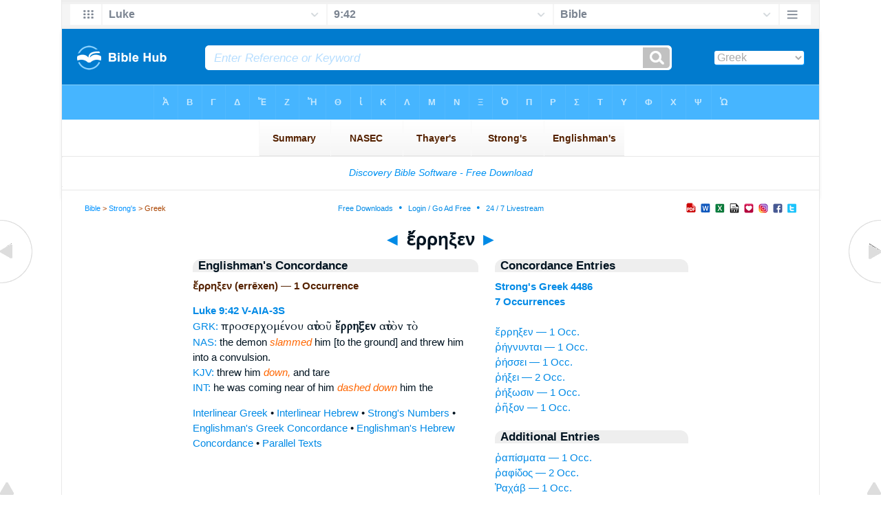

--- FILE ---
content_type: text/html
request_url: https://www.biblehub.com/greek/erre_xen_4486.htm
body_size: 2352
content:

<!DOCTYPE html PUBLIC "-//W3C//DTD XHTML 1.0 Transitional//EN" "//www.w3.org/TR/xhtml1/DTD/xhtml1-transitional.dtd"><html xmlns="//www.w3.org/1999/xhtml"><head><meta http-equiv="Content-Type" content="text/html; charset=utf-8" /><meta name="viewport" content="width=device-width; initial-scale=1.0;"/><title>Greek Concordance: ἔρρηξεν (errēxen) -- 1 Occurrence</title><link rel="canonical" href="https://biblehub.com/greek/erre_xen_4486.htm" /><link href='//fonts.googleapis.com/css?family=Cardo&subset=greek-ext' rel='stylesheet' type='text/css'><link rel="stylesheet" href="/5007.css" type="text/css" media="Screen" /><link rel="stylesheet" href="spec.css" type="text/css" media="Screen" /><link media="handheld, only screen and (max-width: 4800px), only screen and (max-device-width: 4800px)" href="/4807.css" type="text/css" rel="stylesheet" /><link media="handheld, only screen and (max-width: 1550px), only screen and (max-device-width: 1550px)" href="/1557.css" type="text/css" rel="stylesheet" /><link media="handheld, only screen and (max-width: 1250px), only screen and (max-device-width: 1250px)" href="/1257.css" type="text/css" rel="stylesheet" /><link media="handheld, only screen and (max-width: 1050px), only screen and (max-device-width: 1050px)" href="/1057.css" type="text/css" rel="stylesheet" /><link media="handheld, only screen and (max-width: 900px), only screen and (max-device-width: 900px)" href="/907.css" type="text/css" rel="stylesheet" /><link media="handheld, only screen and (max-width: 800px), only screen and (max-device-width: 800px)" href="/807.css" type="text/css" rel="stylesheet" /><link media="handheld, only screen and (max-width: 575px), only screen and (max-device-width: 575px)" href="/507.css" type="text/css" rel="stylesheet" /><link media="handheld, only screen and (max-height: 450px), only screen and (max-device-height: 450px)" href="/h457.css" type="text/css" rel="stylesheet" /><link rel="stylesheet" href="/print.css" type="text/css" media="Print" /></head><body><div id="fx"><table width="100%" border="0" cellspacing="0" cellpadding="0" id="fx2"><tr><td><iframe width="100%" height="30" scrolling="no" src="/interlinear/vmenus/luke/9-42.htm" align="left" frameborder="0"></iframe></td></tr></table></div><div id="blnk"></div><div align="center"><table width="100%" border="0" cellspacing="0" cellpadding="0" class="maintable"><tr><td><div id="fx5"><table width="100%" border="0" cellspacing="0" cellpadding="0" id="fx6"><tr><td><iframe width="100%" height="245" scrolling="no" src="//biblehu.com/bmstrongs/greek/4486.htm" frameborder="0"></iframe></td></tr><tr><td><iframe width="100%" height="0" scrolling="no" src="//biblecc.com/uk/luke/9-42.htm" frameborder="0"></iframe></td></tr></table></div></td></tr></table></div><div align="center"><table width="100%" border="0" cellspacing="0" cellpadding="0" class="maintable3"><tr><td><table width="100%" border="0" cellspacing="0" cellpadding="0" align="center" id="announce"><tr><td><div id="l1"><div id="breadcrumbs"><a href="/">Bible</a> > <a href="/strongs.htm">Strong's</a> > Greek</div><div id="anc"><iframe src="/anc.htm" width="100%" height="27" scrolling="no" frameborder="0"></iframe></div><div id="anc2"><table width="100%" border="0" cellspacing="0" cellpadding="0" align="center"><tr><td><iframe src="/anc2.htm" width="100%" height="27" scrolling="no" frameborder="0"></iframe></td></tr></table></div></div></td></tr></table><div id="movebox2"><table border="0" align="center" cellpadding="0" cellspacing="0"><tr><td><div id="topheading"><a href="/greek/re_gma_4485.htm">&#9668;</a> ἔρρηξεν <a href="/greek/re_gnuntai_4486.htm">&#9658;</a></div></td></tr></table></div><div align="center" class="maintable2"><table border="0" cellspacing="0" cellpadding="0" align="center"><tr><td><div id="leftbox"><div class="padleft"><div class="vheading">Englishman's Concordance</div><span class="encycheading">ἔρρηξεν (errēxen) &#8212; 1 Occurrence</span><p><b><a href="/text/luke/9-42.htm" title="Biblos Lexicon">Luke 9:42</a> <a href="/abbrev.htm" title="Verb - Aorist Indicative Active - 3rd Person Singular">V-AIA-3S</a></b><br><a href="/interlinear/luke/9.htm" title="Greek">GRK:</a> <span class="greek3">προσερχομένου αὐτοῦ <b>ἔρρηξεν</b> αὐτὸν τὸ</span><br><a href="//biblehub.com/nas/luke/9.htm" title="New American Standard Bible">NAS:</a>  the demon <span class="itali">slammed</span> him [to the ground] and threw him into a convulsion.<br><a href="/kjvs/luke/9.htm" title="King James Bible with Strong's">KJV:</a>  threw him <span class="itali">down,</span> and tare<br><a href="/interlinear/luke/9-42.htm" title="Biblos Interlinear Bible">INT:</a> he was coming near of him <span class="itali">dashed down</span> him the<p><a href="/interlinear/matthew/1-1.htm">Interlinear Greek</a> • <a href="/interlinear/genesis/1-1.htm">Interlinear Hebrew</a> • <a href="/strongs.htm">Strong's Numbers</a> • <a href="/englishmans_greek.htm">Englishman's Greek Concordance</a> • <a href="/englishmans_hebrew.htm">Englishman's Hebrew Concordance</a> • <a href="/texts/matthew/1-1.htm">Parallel Texts</a></div></div><div id="centbox"><div class="padcent"><div class="vheading">Concordance Entries</div><b><a href="/greek/4486.htm">Strong's Greek 4486</a><br><a href="/greek/strongs_4486.htm">7 Occurrences</a></b><br><br><a href="/greek/erre_xen_4486.htm">ἔρρηξεν &#8212; 1 Occ.</a><br><a href="/greek/re_gnuntai_4486.htm">ῥήγνυνται &#8212; 1 Occ.</a><br><a href="/greek/re_ssei_4486.htm">ῥήσσει &#8212; 1 Occ.</a><br><a href="/greek/re_xei_4486.htm">ῥήξει &#8212; 2 Occ.</a><br><a href="/greek/re_xo_sin_4486.htm">ῥήξωσιν &#8212; 1 Occ.</a><br><a href="/greek/re_xon_4486.htm">ῥῆξον &#8212; 1 Occ.</a><br><div class="vheading2">Additional Entries</div><a href="/greek/rapismata_4475.htm">ῥαπίσματα &#8212; 1 Occ.</a><br><a href="/greek/raphidos_4476.htm">ῥαφίδος &#8212; 2 Occ.</a><br><a href="/greek/rachab_4477.htm">Ῥαχάβ &#8212; 1 Occ.</a><br><a href="/greek/rache_l_4478.htm">Ῥαχὴλ &#8212; 1 Occ.</a><br><a href="/greek/rebekka_4479.htm">Ῥεβέκκα &#8212; 1 Occ.</a><br><a href="/greek/redo_n_4480.htm">ῥεδῶν &#8212; 1 Occ.</a><br><a href="/greek/raiphan_4481.htm">Ῥαιφάν &#8212; 1 Occ.</a><br><a href="/greek/reusousin_4482.htm">ῥεύσουσιν &#8212; 1 Occ.</a><br><a href="/greek/re_gion_4484.htm">Ῥήγιον &#8212; 1 Occ.</a><br><a href="/greek/re_gma_4485.htm">ῥῆγμα &#8212; 1 Occ.</a><br><a href="/greek/re_gnuntai_4486.htm">ῥήγνυνται &#8212; 1 Occ.</a><br><a href="/greek/re_ssei_4486.htm">ῥήσσει &#8212; 1 Occ.</a><br><a href="/greek/re_xei_4486.htm">ῥήξει &#8212; 2 Occ.</a><br><a href="/greek/re_xo_sin_4486.htm">ῥήξωσιν &#8212; 1 Occ.</a><br><a href="/greek/re_xon_4486.htm">ῥῆξον &#8212; 1 Occ.</a><br><a href="/greek/re_ma_4487.htm">ῥῆμα &#8212; 23 Occ.</a><br><a href="/greek/re_masin_4487.htm">ῥήμασιν &#8212; 1 Occ.</a><br><a href="/greek/re_mata_4487.htm">ῥήματα &#8212; 27 Occ.</a><br><a href="/greek/re_mati_4487.htm">ῥήματι &#8212; 6 Occ.</a><br><a href="/greek/re_mato_n_4487.htm">ῥημάτων &#8212; 6 Occ.</a><br><br><br></div></div><div id="botbox"><div class="padbot"><div align="center"><a href="/englishman_greek.htm">Englishman's Concordance</a></div></div></div><div id="left"><a href="/greek/re_gma_4485.htm" onmouseover='lft.src="/leftgif.png"' onmouseout='lft.src="/left.png"' title="Prev"><img src="/left.png" name="lft" border="0" alt="Prev" /></a></div><div id="right"><a href="/greek/re_gnuntai_4486.htm" onmouseover='rght.src="/rightgif.png"' onmouseout='rght.src="/right.png"' title="Next"><img src="/right.png" name="rght" border="0" alt="Next" /></a></div><div id="botleft"><a href="#" onmouseover='botleft.src="/botleftgif.png"' onmouseout='botleft.src="/botleft.png"' title="Top of Page"><img src="/botleft.png" name="botleft" border="0" alt="Top of Page" /></a></div><div id="botright"><a href="#" onmouseover='botright.src="/botrightgif.png"' onmouseout='botright.src="/botright.png"' title="Top of Page"><img src="/botright.png" name="botright" border="0" alt="Top of Page" /></a></div></td></tr></table></div><div id="bot"><div align="center"><span class="p"><br /><br /><br /></span><script type="text/javascript"><!--
google_ad_client = "ca-pub-3753401421161123";
/* 200 x 200 Parallel Bible */
google_ad_slot = "7676643937";
google_ad_width = 200;
google_ad_height = 200;
//-->
</script>
<script type="text/javascript"
src="//pagead2.googlesyndication.com/pagead/show_ads.js">
</script><br /><br /></div><iframe width="100%" height="1500" scrolling="no" src="/botmenubhlex.htm" frameborder="0"></iframe></div></body></html>

--- FILE ---
content_type: text/html
request_url: https://www.biblehub.com/interlinear/vmenus/luke/9-42.htm
body_size: 1995
content:
<!DOCTYPE html PUBLIC "-//W3C//DTD XHTML 1.0 Transitional//EN" "http://www.w3.org/TR/xhtml1/DTD/xhtml1-transitional.dtd"><html xmlns="http://www.w3.org/1999/xhtml"><head><meta http-equiv="Content-Type" content="text/html; charset=utf-8" /><meta name="viewport" content="width=device-width; initial-scale=1.0; maximum-scale=1.0; user-scalable=0;"/><title>Luke 9:42 Menus</title><link rel="stylesheet" href="/c33.css" type="text/css" media="Screen" /><script language="JavaScript">
<!--
function MM_jumpMenu(targ,selObj,restore){ //v3.0
  eval(targ+".location='"+selObj.options[selObj.selectedIndex].value+"'"); if (restore) selObj.selectedIndex=0; }
//-->
</script></head><BODY onLoad="document.select2.reset();"><table width="100%" border="0" cellspacing="0" cellpadding="0"><tr><td><td class="mwid"><table width="100%" border="0" cellspacing="0" cellpadding="0"><tr><td class="ic"><a href="../luke.htm" class="ic" title="Verse Chooser" target="_top"><img src="/grid2.png" height="28px" width="45px" border="0"></a></td><td class="tb1"><select name="select1" class="drop" onChange="MM_jumpMenu('top',this,0)"><option value="../../genesis/1-1.htm">Genesis</option><option value="../../exodus/1-1.htm">Exodus</option><option value="../../leviticus/1-1.htm">Leviticus</option><option value="../../numbers/1-1.htm">Numbers</option><option value="../../deuteronomy/1-1.htm">Deuteronomy</option><option value="../../joshua/1-1.htm">Joshua</option><option value="../../judges/1-1.htm">Judges</option><option value="../../ruth/1-1.htm">Ruth</option><option value="../../1_samuel/1-1.htm">1 Samuel</option><option value="../../2_samuel/1-1.htm">2 Samuel</option><option value="../../1_kings/1-1.htm">1 Kings</option><option value="../../2_kings/1-1.htm">2 Kings</option><option value="../../1_chronicles/1-1.htm">1 Chronicles</option><option value="../../2_chronicles/1-1.htm">2 Chronicles</option><option value="../../ezra/1-1.htm">Ezra</option><option value="../../nehemiah/1-1.htm">Nehemiah</option><option value="../../esther/1-1.htm">Esther</option><option value="../../job/1-1.htm">Job</option><option value="../../psalms/1-1.htm">Psalms</option><option value="../../proverbs/1-1.htm">Proverbs</option><option value="../../ecclesiastes/1-1.htm">Ecclesiastes</option><option value="../../songs/1-1.htm">Song of Solomon</option><option value="../../isaiah/1-1.htm">Isaiah</option><option value="../../jeremiah/1-1.htm">Jeremiah</option><option value="../../lamentations/1-1.htm">Lamentations</option><option value="../../ezekiel/1-1.htm">Ezekiel</option><option value="../../daniel/1-1.htm">Daniel</option><option value="../../hosea/1-1.htm">Hosea</option><option value="../../joel/1-1.htm">Joel</option><option value="../../amos/1-1.htm">Amos</option><option value="../../obadiah/1-1.htm">Obadiah</option><option value="../../jonah/1-1.htm">Jonah</option><option value="../../micah/1-1.htm">Micah</option><option value="../../nahum/1-1.htm">Nahum</option><option value="../../habakkuk/1-1.htm">Habakkuk</option><option value="../../zephaniah/1-1.htm">Zephaniah</option><option value="../../haggai/1-1.htm">Haggai</option><option value="../../zechariah/1-1.htm">Zechariah</option><option value="../../malachi/1-1.htm">Malachi</option><option value="../../matthew/1-1.htm">Matthew</option><option value="../../mark/1-1.htm">Mark</option><option value="../../luke/9-42.htm" selected>Luke</option><option value="../../john/1-1.htm">John</option><option value="../../acts/1-1.htm">Acts</option><option value="../../romans/1-1.htm">Romans</option><option value="../../1_corinthians/1-1.htm">1 Corinthians</option><option value="../../2_corinthians/1-1.htm">2 Corinthians</option><option value="../../galatians/1-1.htm">Galatians</option><option value="../../ephesians/1-1.htm">Ephesians</option><option value="../../philippians/1-1.htm">Philippians</option><option value="../../colossians/1-1.htm">Colossians</option><option value="../../1_thessalonians/1-1.htm">1 Thessalonians</option><option value="../../2_thessalonians/1-1.htm">2 Thessalonians</option><option value="../../1_timothy/1-1.htm">1 Timothy</option><option value="../../2_timothy/1-1.htm">2 Timothy</option><option value="../../titus/1-1.htm">Titus</option><option value="../../philemon/1-1.htm">Philemon</option><option value="../../hebrews/1-1.htm">Hebrews</option><option value="../../james/1-1.htm">James</option><option value="../../1_peter/1-1.htm">1 Peter</option><option value="../../2_peter/1-1.htm">2 Peter</option><option value="../../1_john/1-1.htm">1 John</option><option value="../../2_john/1-1.htm">2 John</option><option value="../../3_john/1-1.htm">3 John</option><option value="../../jude/1-1.htm">Jude</option><option value="../../revelation/1-1.htm">Revelation</option></select></td><td class="tb2"><select name="select2" class="drop2" onChange="MM_jumpMenu('top',this,0)"><option value="../../luke/1-1.htm">Luke 1</option><option value="../../luke/2-1.htm">Luke 2</option><option value="../../luke/3-1.htm">Luke 3</option><option value="../../luke/4-1.htm">Luke 4</option><option value="../../luke/5-1.htm">Luke 5</option><option value="../../luke/6-1.htm">Luke 6</option><option value="../../luke/7-1.htm">Luke 7</option><option value="../../luke/8-1.htm">Luke 8</option><option value="../../luke/9-1.htm">-----------------------------</option><option value="../../luke/9-1.htm">Luke 9:1</option><option value="../../luke/9-2.htm">Luke 9:2</option><option value="../../luke/9-3.htm">Luke 9:3</option><option value="../../luke/9-4.htm">Luke 9:4</option><option value="../../luke/9-5.htm">Luke 9:5</option><option value="../../luke/9-6.htm">Luke 9:6</option><option value="../../luke/9-7.htm">Luke 9:7</option><option value="../../luke/9-8.htm">Luke 9:8</option><option value="../../luke/9-9.htm">Luke 9:9</option><option value="../../luke/9-10.htm">Luke 9:10</option><option value="../../luke/9-11.htm">Luke 9:11</option><option value="../../luke/9-12.htm">Luke 9:12</option><option value="../../luke/9-13.htm">Luke 9:13</option><option value="../../luke/9-14.htm">Luke 9:14</option><option value="../../luke/9-15.htm">Luke 9:15</option><option value="../../luke/9-16.htm">Luke 9:16</option><option value="../../luke/9-17.htm">Luke 9:17</option><option value="../../luke/9-18.htm">Luke 9:18</option><option value="../../luke/9-19.htm">Luke 9:19</option><option value="../../luke/9-20.htm">Luke 9:20</option><option value="../../luke/9-21.htm">Luke 9:21</option><option value="../../luke/9-22.htm">Luke 9:22</option><option value="../../luke/9-23.htm">Luke 9:23</option><option value="../../luke/9-24.htm">Luke 9:24</option><option value="../../luke/9-25.htm">Luke 9:25</option><option value="../../luke/9-26.htm">Luke 9:26</option><option value="../../luke/9-27.htm">Luke 9:27</option><option value="../../luke/9-28.htm">Luke 9:28</option><option value="../../luke/9-29.htm">Luke 9:29</option><option value="../../luke/9-30.htm">Luke 9:30</option><option value="../../luke/9-31.htm">Luke 9:31</option><option value="../../luke/9-32.htm">Luke 9:32</option><option value="../../luke/9-33.htm">Luke 9:33</option><option value="../../luke/9-34.htm">Luke 9:34</option><option value="../../luke/9-35.htm">Luke 9:35</option><option value="../../luke/9-36.htm">Luke 9:36</option><option value="../../luke/9-37.htm">Luke 9:37</option><option value="../../luke/9-38.htm">Luke 9:38</option><option value="../../luke/9-39.htm">Luke 9:39</option><option value="../../luke/9-40.htm">Luke 9:40</option><option value="../../luke/9-41.htm">Luke 9:41</option><option value="../../luke/9-42.htm" selected>9:42</option><option value="../../luke/9-43.htm">Luke 9:43</option><option value="../../luke/9-44.htm">Luke 9:44</option><option value="../../luke/9-45.htm">Luke 9:45</option><option value="../../luke/9-46.htm">Luke 9:46</option><option value="../../luke/9-47.htm">Luke 9:47</option><option value="../../luke/9-48.htm">Luke 9:48</option><option value="../../luke/9-49.htm">Luke 9:49</option><option value="../../luke/9-50.htm">Luke 9:50</option><option value="../../luke/9-51.htm">Luke 9:51</option><option value="../../luke/9-52.htm">Luke 9:52</option><option value="../../luke/9-53.htm">Luke 9:53</option><option value="../../luke/9-54.htm">Luke 9:54</option><option value="../../luke/9-55.htm">Luke 9:55</option><option value="../../luke/9-56.htm">Luke 9:56</option><option value="../../luke/9-57.htm">Luke 9:57</option><option value="../../luke/9-58.htm">Luke 9:58</option><option value="../../luke/9-59.htm">Luke 9:59</option><option value="../../luke/9-60.htm">Luke 9:60</option><option value="../../luke/9-61.htm">Luke 9:61</option><option value="../../luke/9-62.htm">Luke 9:62</option><option value="../../luke/9-62.htm">-----------------------------</option><option value="../../luke/10-1.htm">Luke 10</option><option value="../../luke/11-1.htm">Luke 11</option><option value="../../luke/12-1.htm">Luke 12</option><option value="../../luke/13-1.htm">Luke 13</option><option value="../../luke/14-1.htm">Luke 14</option><option value="../../luke/15-1.htm">Luke 15</option><option value="../../luke/16-1.htm">Luke 16</option><option value="../../luke/17-1.htm">Luke 17</option><option value="../../luke/18-1.htm">Luke 18</option><option value="../../luke/19-1.htm">Luke 19</option><option value="../../luke/20-1.htm">Luke 20</option><option value="../../luke/21-1.htm">Luke 21</option><option value="../../luke/22-1.htm">Luke 22</option><option value="../../luke/23-1.htm">Luke 23</option><option value="../../luke/24-1.htm">Luke 24</option></select></td><td class="tb3"><iframe src="/b/luke/9-42.htm" width="100%" height="30" scrolling=no frameborder="0" cellpadding=0></iframe></td><td class="ic"><a href="/bibles/luke/9-42.htm" class="ic" title="Version Chooser" target="_top"><img src="/hb2.png" height="28px" width="45px" border="0"></a></td></tr><tr><td height="1"><img src="/clr.gif" height="1" width="20"></td><td height="1"><img src="/clr.gif" height="1" width="70"></td><td height="1"><img src="/clr.gif" height="1" width="70"></td><td height="1"><img src="/clr.gif" height="1" width="70"></td><td height="1"><img src="/clr.gif" height="1" width="20"></td></tr></table></body></td><td></td></tr></table></html>

--- FILE ---
content_type: text/html
request_url: https://www.biblehub.com/b/luke/9-42.htm
body_size: 2410
content:
<!DOCTYPE html PUBLIC "-//W3C//DTD XHTML 1.0 Transitional//EN" "http://www.w3.org/TR/xhtml1/DTD/xhtml1-transitional.dtd"><html xmlns="http://www.w3.org/1999/xhtml"><head><meta http-equiv="Content-Type" content="text/html; charset=utf-8" /><meta name="viewport" content="width=device-width; initial-scale=1.0; maximum-scale=1.0; user-scalable=0;"/><title>Luke 9:42 Menus</title><link rel="stylesheet" href="/c33.css" type="text/css" media="Screen" /> <script language="JavaScript">
<!--
function MM_jumpMenu(targ,selObj,restore){ //v3.0
  eval(targ+".location='"+selObj.options[selObj.selectedIndex].value+"'"); if (restore) selObj.selectedIndex=0; }
//-->
</script></head><BODY onLoad="document.select2.reset();"><table width="100%" border="0" cellspacing="0" cellpadding="0"><tr><td class="tb4"><select name="select3" class="drop4" onChange="MM_jumpMenu('top',this,0)"><option value="/luke/9-42.htm" selected>Bible</option><option value="/luke/9-42.htm">Bible Hub Parallel</option><option value="/brb/luke/9.htm">Reader's Bible</option><option value="/crossref/luke/9-42.htm">Cross References</option><option value="/tsk/luke/9-42.htm">TSK</option><option value="/luke/9-42.htm"> </option><option value="/luke/9-42.htm" class="hs">Quick Links</option><option value="/niv/luke/9.htm">New International Version</option><option value="/nlt/luke/9.htm">New Living Translation</option><option value="/esv/luke/9.htm">English Standard Version</option><option value="/nkjv/luke/9.htm">New King James Version</option><option value="/bsb-strongs/luke/9.htm">Strong's BSB</option><option value="/ylts/luke/9.htm">Strong's YLT</option><option value="/nas/luke/9.htm">Strong's NASB</option><option value="/kjvs/luke/9.htm">Strong's KJV</option><option value="/hcsb/luke/9.htm">Strong's HCSB</option><option value="/luke/9-42.htm"> </option><option value="/luke/9-42.htm" class="hs">Alphabetical Listings</option><option value="/afv/luke/9.htm">A Faithful Version</option><option value="/akjv/luke/9.htm">American King James</option><option value="/asv/luke/9.htm">American Standard Version</option><option value="/aramaic-plain-english/luke/9.htm">Aramaic Plain English</option><option value="/blb/luke/9.htm">Berean Literal Bible</option><option value="/brb/luke/9.htm">Berean Reader's Bible</option><option value="/bsb/luke/9.htm">Berean Study Bible</option><option value="/blb/luke/9.htm">Berean Literal Bible</option><option value="/csb/luke/9.htm">Christian Standard Bible</option><option value="/cev/luke/9.htm">Contemporary English Version</option><option value="/dbt/luke/9.htm">Darby Bible Translation</option><option value="/drb/luke/9.htm">Douay-Rheims Bible</option><option value="/erv/luke/9.htm">English Revised Version</option><option value="/esv/luke/9.htm">English Standard Version</option><option value="/gwt/luke/9.htm">God's Word Translation</option><option value="/gnt/luke/9.htm">Good News Translation</option><option value="/hcsb/luke/9.htm">Holman Christian Standard</option><option value="/isr/luke/9.htm">Inst. for Scripture Research</option><option value="/isv/luke/9.htm">International Standard Version</option><option value="/jub/luke/9.htm">Jubilee Bible 2000</option><option value="/kjv/luke/9.htm">King James Bible</option><option value="/kj2000/luke/9.htm">King James 2000 Bible</option><option value="/kjver/luke/9.htm">KJV Easy Read</option><option value="/purple/luke/9.htm">KJV Purple Letter Edition</option><option value="/let/luke/9.htm">Literal Emphasis Translation</option><option value="/lsv/luke/9.htm">Literal Standard Version</option><option value="/msb/luke/9.htm">Majority Standard Bible</option><option value="/net/luke/9.htm">NET Bible</option><option value="/nasb/luke/9.htm">New American Standard</option><option value="/nheb/luke/9.htm">New Heart English Bible</option><option value="/niv/luke/9.htm">New International Version</option><option value="/nkjv/luke/9.htm">New King James Version</option><option value="/nlt/luke/9.htm">New Living Translation</option><option value="/ojb/luke/9.htm">Orthodox Jewish Bible</option><option value="/rfp/luke/9.htm">Reader-Friendly Purple</option><option value="/tnt/luke/9.htm">Tyndale New Testament</option><option value="/wbt/luke/9.htm">Webster's Bible Translation</option><option value="/wey/luke/9.htm">Weymouth New Testament</option><option value="/web/luke/9.htm">World English Bible</option><option value="/wycliffe/luke/9.htm">Wycliffe Bible</option><option value="/ylt/luke/9.htm">Young's Literal Translation</option><option value="/luke/9-42.htm"> </option><option value="/commentaries/luke/9-42.htm" class="hs">Commentaries</option><option value="/commentaries/barnes/luke/9.htm">Barnes' Notes</option><option value="/commentaries/bengel/luke/9.htm">Bengel's Gnomon</option><option value="/commentaries/benson/luke/9.htm">Benson Commentary</option><option value="/commentaries/illustrator/luke/9.htm">Biblical Illustrator</option><option value="/commentaries/calvin/luke/9.htm">Calvin's Commentaries</option><option value="/commentaries/cambridge/luke/9.htm">Cambridge Bible</option><option value="/commentaries/clarke/luke/9.htm">Clarke's Commentary</option><option value="/commentaries/darby/luke/9.htm">Darby's Bible Synopsis</option><option value="/commentaries/expositors/luke/9.htm">Expositor's Bible</option><option value="/commentaries/edt/luke/9.htm">Expositor's Dictionary</option><option value="/commentaries/ellicott/luke/9.htm">Ellicott's Commentary</option><option value="/commentaries/egt/luke/9.htm">Expositor's Greek</option><option value="/commentaries/gsb/luke/9.htm">Geneva Study Bible</option><option value="/commentaries/gill/luke/9.htm">Gill's Bible Exposition</option><option value="/commentaries/gray/luke/9.htm">Gray's Concise</option><option value="/commentaries/hastings/luke/7-50.htm">Hastings Great Texts</option><option value="/commentaries/icc/luke/9.htm">ICC NT Commentary</option><option value="/commentaries/jfb/luke/9.htm">Jamieson-Fausset-Brown</option><option value="/commentaries/kelly/luke/9.htm">Kelly Commentary</option><option value="/commentaries/king-en/luke/9.htm">Kingcomments Bible Studies</option><option value="/commentaries/kjt/luke/9.htm">KJV Translator's Notes</option><option value="/commentaries/lange/luke/9.htm">Lange Commentary</option><option value="/commentaries/maclaren/luke/9.htm">MacLaren Expositions</option><option value="/commentaries/mhc/luke/9.htm">Matthew Henry Concise</option><option value="/commentaries/mhcw/luke/9.htm">Matthew Henry Full</option><option value="/commentaries/poole/luke/9.htm">Matthew Poole</option><option value="/commentaries/meyer/luke/9.htm">Meyer Commentary</option><option value="/commentaries/pnt/luke/9.htm">People's New Testament</option><option value="/commentaries/pulpit/luke/9.htm">Pulpit Commentary</option><option value="/commentaries/homiletics/luke/9.htm">Pulpit Homiletics</option><option value="/commentaries/sermon/luke/9.htm">Sermon Bible</option><option value="/commentaries/sco/luke/9.htm">Scofield Reference Notes</option><option value="/commentaries/ttb/luke/9.htm">Through The Bible</option><option value="/commentaries/vws/luke/9.htm">Vincent's Word Studies</option><option value="/commentaries/wes/luke/9.htm">Wesley's Notes</option><option value="/text/luke/9-42.htm"> </option><option value="/text/luke/9-42.htm" class="hs">Greek</option><option value="http://apostolic.interlinearbible.org/luke/9.htm">Apostolic Bible Polyglot</option><option value="/bgb/luke/9.htm">Berean Greek Bible</option><option value="/bib/luke/9.htm">Berean Interlinear Bible</option><option value="/bz05/luke/9.htm">Byzantine / Majority Text</option><option value="http://goc.biblos.com/luke/9.htm">Greek Orthodox NT</option><option value="http://interlinearbible.org/luke/9.htm">Interlinear Chapters</option><option value="http://interlinearbible.org/luke/9-42.htm">Interlinear Verses</option><option value="http://biblelexicon.org/luke/9-42.htm">Lexicon</option><option value="/nestle/luke/9.htm">Nestle 1904 GNT</option><option value="/texts/luke/9-42.htm">Parallel Texts</option><option value="/sbl/luke/9.htm">SBL GNT</option><option value="http://study.interlinearbible.org/luke/9.htm">Study Bible</option><option value="/text/luke/9-42.htm">Text Analysis</option><option value="http://tr.biblos.com/luke/9.htm">Textus Receptus</option><option value="http://t8s.biblos.com/luke/9.htm">Tischendorf</option><option value="http://whdc.biblos.com/luke/9.htm">Westcott and Hort</option><option value="http://whnac.biblos.com/luke/9.htm">WH with NA Variants</option><option value="http://greekheb-strongs.scripturetext.com/luke/9.htm">Word Studies</option><option value="/text/genesis/1-1.htm"> </option><option value="/text/genesis/1-1.htm" class="hs">Hebrew</option><option value="/text/genesis/1-1.htm">Jump to OT Hebrew</option><option value="/texts/genesis/1-1.htm">Parallel Texts</option><option value="/luke/9-42.htm"> </option><option value="/luke/9-42.htm" class="hs">Study Tools</option><option value="/questions/luke/9.htm">Bible Study Questions</option><option value="/chaptersummaries/luke/9.htm">Chapter Summaries</option><option value="/chain/luke/9-42.htm">Chain Links</option><option value="http://childrensbibleonline.com/luke/9.htm">Children's Bible</option><option value="http://bibletimeline.info/luke/9.htm">Chronological Bible</option><option value="http://christianbookshelf.org/luke/9-42.htm">Library</option><option value="/multi/luke/9-42.htm">Multiple Languages</option><option value="/parallel/luke/9.htm">Parallel Chapters</option><option value="/p/niv/esv/luke/9.shtml">Parallel Bible</option><option value="http://parallelgospels.org">Parallel Gospels</option><option value="http://biblesummary.org/luke/9.htm">Summary</option><option value="http://bibletimeline.info/luke/9.htm">Timeline</option><option value="/multi/luke/9-42.htm"> </option><option value="/multi/luke/9-42.htm">Multilingual</option></select></td></tr><tr><td height="1"><img src="/clr.gif" height="1" width="70"></td></tr></table></body></html>

--- FILE ---
content_type: text/html; charset=utf-8
request_url: https://www.google.com/recaptcha/api2/aframe
body_size: 267
content:
<!DOCTYPE HTML><html><head><meta http-equiv="content-type" content="text/html; charset=UTF-8"></head><body><script nonce="65JdzEmnwbEK5gg9CK1BLQ">/** Anti-fraud and anti-abuse applications only. See google.com/recaptcha */ try{var clients={'sodar':'https://pagead2.googlesyndication.com/pagead/sodar?'};window.addEventListener("message",function(a){try{if(a.source===window.parent){var b=JSON.parse(a.data);var c=clients[b['id']];if(c){var d=document.createElement('img');d.src=c+b['params']+'&rc='+(localStorage.getItem("rc::a")?sessionStorage.getItem("rc::b"):"");window.document.body.appendChild(d);sessionStorage.setItem("rc::e",parseInt(sessionStorage.getItem("rc::e")||0)+1);localStorage.setItem("rc::h",'1769120503558');}}}catch(b){}});window.parent.postMessage("_grecaptcha_ready", "*");}catch(b){}</script></body></html>